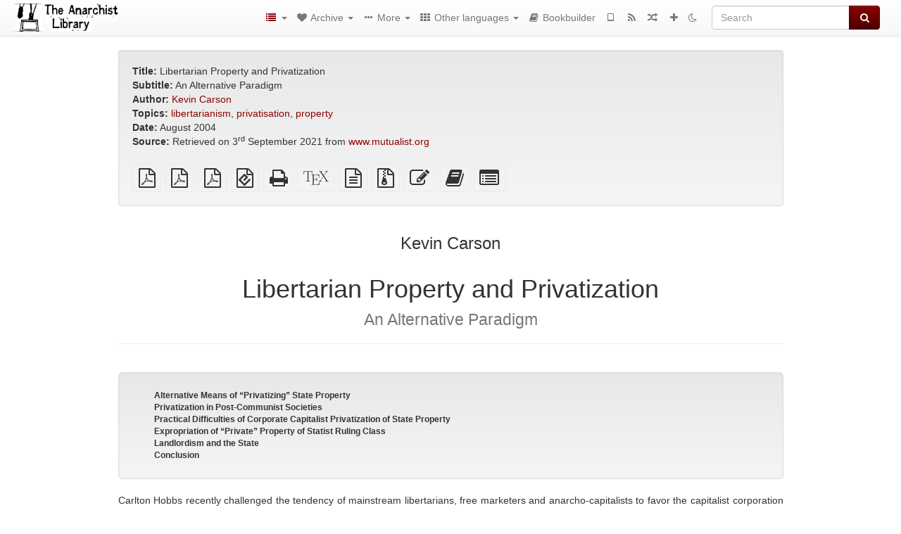

--- FILE ---
content_type: text/html; charset=utf-8
request_url: https://theanarchistlibrary.org/library/kevin-carson-libertarian-property-and-privatization
body_size: 21621
content:
<!DOCTYPE html>
<html lang="en">
  <head>
    <meta charset="utf-8" />
    <meta name="viewport" content="width=device-width, initial-scale=1" />
    <title>Libertarian Property and Privatization | The Anarchist Library</title>
    <meta name="generator" content="AMuseWiki - https://amusewiki.org" />
    <meta name="description" content="Kevin Carson Libertarian Property and Privatization An Alternative Paradigm August 2004" />
    <link rel="shortcut icon"
          href="https://theanarchistlibrary.org/sitefiles/en/favicon.ico" />
    
    <link rel="icon"             href="https://theanarchistlibrary.org/sitefiles/en/opengraph.png" type="image/png" />
    <link rel="apple-touch-icon" href="https://theanarchistlibrary.org/sitefiles/en/opengraph.png" type="image/png" />
    <link rel="search" href="https://theanarchistlibrary.org/opensearch.xml"
          type="application/opensearchdescription+xml"
          title="The Anarchist Library">
    <link rel="alternate" type="application/rss+xml"
          title="The Anarchist Library" href="https://theanarchistlibrary.org/feed" />
    <link rel="alternate" type="application/atom+xml;profile=opds-catalog;kind=navigation"
          href="https://theanarchistlibrary.org/opds" title="OPDS"/>
    

    

    
      <link rel="resourcemap" type="application/rdf+xml" href="https://theanarchistlibrary.org/library/kevin-carson-libertarian-property-and-privatization/ore.rdf"/>
    

    <!-- open graph stanza -->
    <meta property="og:title" content="Libertarian Property and Privatization" />
    <meta property="og:type" content="article" />
    <meta property="og:article:author" content="Kevin Carson" />
    <meta property="og:article:tag" content="libertarianism" />
    <meta property="og:article:tag" content="privatisation" />
    <meta property="og:article:tag" content="property" />
    <meta property="og:image" content="https://theanarchistlibrary.org/sitefiles/en/opengraph.png" />
    <meta property="og:image:width" content="300" />
    <meta property="og:image:height" content="238" />
    <meta property="og:url" content="https://theanarchistlibrary.org/library/kevin-carson-libertarian-property-and-privatization" />
    <meta property="og:site_name" content="The Anarchist Library" />
    <meta property="og:description" content="Kevin Carson Libertarian Property and Privatization An Alternative Paradigm August 2004" />
    <!-- end graph stanza -->

    <!-- HTML5 Shim and Respond.js IE8 support of HTML5 elements and media queries -->
    <!--[if lt IE 9]>
      <script src="https://oss.maxcdn.com/libs/html5shiv/3.7.0/html5shiv.js"></script>
      <script src="https://oss.maxcdn.com/libs/respond.js/1.4.2/respond.min.js"></script>
    <![endif]-->
    <script src="https://theanarchistlibrary.org/static/js/jquery-3.7.0.min.js">
    </script>
    <link rel="stylesheet"
          href="https://theanarchistlibrary.org/static/css/bootstrap.amusewiki.css?v=4" />

    <!-- Latest compiled and minified JavaScript -->
    <script src="https://theanarchistlibrary.org/static/js/bootstrap.min.js?v=5">
    </script>

    <link rel="stylesheet"
          href="https://theanarchistlibrary.org/static/css/fork-awesome.min.css?v=4" />

    <!-- jquery-ui for the highlight effect everywhere and autocompletion
         source in https://theanarchistlibrary.org/static/js/jquery-ui-1.13.2.custom/jquery-ui.js -->

    <script src="https://theanarchistlibrary.org/static/js/jquery-ui-1.13.2.custom/jquery-ui.min.js?v=2" >
    </script>

    

    
    <link rel="stylesheet" type="text/css"
          href="https://theanarchistlibrary.org/static/css/amuse.css?v=9" />

    

    
    <link rel="stylesheet" type="text/css"
          href="https://theanarchistlibrary.org/static/css/amusewiki.css?v=45" />
    <script src="https://theanarchistlibrary.org/static/js/amuse.js?v=6"></script>
    <script>
      function amw_confirm() { return confirm('Are you sure?') }
    </script>

    

    <script src="https://theanarchistlibrary.org/static/js/imagesloaded.pkgd.min.js?v=1"></script>
    <script src="https://theanarchistlibrary.org/static/js/amw-anchors.js?v=2"></script>
    <script type="application/ld+json">
{
   "@context" : "http://schema.org",
   "@type" : "WebSite",
   "potentialAction" : {
      "@type" : "SearchAction",
      "query-input" : "required name=search_term_string",
      "target" : "https://theanarchistlibrary.org/search?query={search_term_string}"
   },
   "url" : "https://theanarchistlibrary.org/"
}

    </script>
  </head>
  <body>
    <div id="amw-nav-bar-top" class="navbar navbar-default" role="navigation">
      <div class="container-fluid">
        <div class="navbar-header">
          <button type="button" class="navbar-toggle" data-toggle="collapse"
                  data-target=".navbar-collapse">
            <span class="sr-only">Toggle navigation</span>
            <span class="icon-bar"></span>
            <span class="icon-bar"></span>
            <span class="icon-bar"></span>
          </button>
          <span>          <a class="amw-navlogo" href="https://theanarchistlibrary.org/">
            <img src="https://theanarchistlibrary.org/sitefiles/en/navlogo.png"
                 title="The Anarchist Library"
                 class="amw-navlogo-img"
                 alt="The Anarchist Library" />
          </a>
                    </span>
        </div>
        <div class="navbar-collapse collapse">
          <form class="navbar-form navbar-right"
                method="get" role="search"
                id="formsearchbox" action="https://theanarchistlibrary.org/search">
            <div class="form-group">
              <div class="input-group">
		        <input type="text" class="form-control search-autocomplete"
                       aria-label="Search"
                       placeholder="Search"
                       name="query" value=""/>
                <div class="input-group-btn">
                  <button type="submit" class="btn btn-primary">
                    <span class="sr-only">Search</span>
                    <span class="fa fa-search fa-fw"></span>
                  </button>
                </div>
              </div>
            </div>
          </form>
          <ul id="amw-top-nav-right-menu" class="nav navbar-nav navbar-right">
            <li class="dropdown hidden-when-no-toc" style="display:none">
              <a class="amw-navlogo dropdown-toggle" href="#"
                 data-toggle="dropdown"
                 title="Table of Contents">
                <span class="fa fa-list text-primary fa-fw"></span>
                <span class=" visible-xs-inline">
                  Table of Contents
                </span>
                <b class="caret hidden-sm"></b>
              </a>
              <ul id="amw-top-nav-toc" class="dropdown-menu dropdown-menu-left">
              </ul>
            </li>
            <li class="dropdown">
              <a href="#" class="dropdown-toggle"
                 id="amw-top-nav-archive-menu"
                 title="texts by authors, title, topic..."
                 data-toggle="dropdown">
                <span class="fa fa-heart fa-fw"></span>
                <span class="hidden-sm" id="amw-catalog-label">
                  Archive
                </span>
                <b class="caret hidden-sm"></b>
              </a>
              <ul class="dropdown-menu dropdown-menu-left">
	            <li class="active" 
                      id="amw-nav-bar-titles">
                  <a href="https://theanarchistlibrary.org/listing"
		             title="texts sorted by title">
                    Titles
                  </a>
                </li>
                
                
                <li role="presentation" class="divider"></li>
                
                  <li
                                                     id="amw-nav-bar-authors">
                    <a href="https://theanarchistlibrary.org/category/author"
		               title="Authors">
                      Authors
                    </a>
                  </li>
                
                  <li
                                                     id="amw-nav-bar-topics">
                    <a href="https://theanarchistlibrary.org/category/topic"
		               title="Topics">
                      Topics
                    </a>
                  </li>
                
                
                <li role="presentation" class="divider"
                    id="amw-nav-bar-latest-separator"></li>
                <li
                   id="amw-nav-bar-latest">
                  <a href="https://theanarchistlibrary.org/latest"
		             title="Latest entries">
                    Latest entries
                  </a>
                </li>

                

                
                
                <li >
                  <a href="https://theanarchistlibrary.org/stats/popular">Popular Texts</a>
                </li>
                
                


                
                <li role="presentation" class="divider"></li>
                <li>
                  <a href="https://theanarchistlibrary.org/action/text/new">
                    Add a new text
                  </a>
                </li>
                
                
              </ul>
            </li>
            

            
            <li class="dropdown" id="amw-top-nav-specials">
              <a href="#" class="dropdown-toggle"
                 title="about, links..."
                 data-toggle="dropdown">
                <span class="fa fa-ellipsis-h fa-fw"></span>
                <span class="visible-lg-inline visible-xs-inline" id="awm-special-label">
                  More
                </span>
                <b class="caret hidden-sm"></b>
              </a>
              <ul class="dropdown-menu dropdown-menu-left">
                
                <li>
                  <a href="https://theanarchistlibrary.org/special/about">About the project</a>
                </li>
                
                <li>
                  <a href="https://theanarchistlibrary.org/special/webchat">Live Chat (IRC/Matrix)</a>
                </li>
                
                <li>
                  <a href="https://theanarchistlibrary.org/special/tor-onion-services">Tor Onion Services</a>
                </li>
                
                <li>
                  <a href="https://bookshelf.theanarchistlibrary.org/">Bookshelf (wiki)</a>
                </li>
                
                <li>
                  <a href="https://liberapay.com/anarchyplanet">Donate</a>
                </li>
                
                <li>
                  <a href="https://shh.anarchyplanet.org/">SHH! THIS IS A LIBRARY! (forums)</a>
                </li>
                
                <li>
                  <a href="https://bookshelf.theanarchistlibrary.org/library/librarian-picks">Librarian Picks</a>
                </li>
                
              </ul>
            </li>
            

            
            <li class="dropdown" id="amw-top-nav-projects">
              <a href="#" class="dropdown-toggle"
                 title="Other languages"
                 data-toggle="dropdown">
                <span class="fa fa-th fa-fw"></span>
                <span class="hidden-sm" id="amw-sitegroup-label">
                  Other languages
                </span>
                <b class="caret hidden-sm"></b>
              </a>
              <ul class="dropdown-menu dropdown-menu-left">
                
                <li >
                  <a href="https://anarhisticka-biblioteka.net">Anarhistička biblioteka</a>
                </li>
                
                <li >
                  <a href="https://da.theanarchistlibrary.org">Det Anarkistiske Bibliotek (Danish)</a>
                </li>
                
                <li >
                  <a href="http://anarchistischebibliothek.org">Anarchistische Bibliothek (German)</a>
                </li>
                
                <li >
                  <a href="http://sv.theanarchistlibrary.org">Det Anarkistiska Biblioteket (Swedish)</a>
                </li>
                
                <li >
                  <a href="https://fr.theanarchistlibrary.org">Bibliothèque Anarchiste (French)</a>
                </li>
                
                <li >
                  <a href="https://ru.theanarchistlibrary.org">Библиотека Анархизма (Russian)</a>
                </li>
                
                <li >
                  <a href="https://a-bieb.nl">De Anarchistische Bibliotheek (Dutch)</a>
                </li>
                
                <li >
                  <a href="https://www.anarhisticka-biblioteka.org">Анархистичка библиотека (Macedonian)</a>
                </li>
                
                <li >
                  <a href="https://bibliotecaanarchica.org">Biblioteca anarchica (Italian)</a>
                </li>
                
                <li >
                  <a href="https://gr.theanarchistlibrary.org">Η Αναρχική Βιβλιοθήκη (Greek)</a>
                </li>
                
                <li >
                  <a href="https://pl.anarchistlibraries.net">Anarcho-Biblioteka (Polish)</a>
                </li>
                
                <li >
                  <a href="https://fi.theanarchistlibrary.org">Anarkistinen kirjasto (Finnish)</a>
                </li>
                
                <li >
                  <a href="https://tr.anarchistlibraries.net">Anarşist Kütüphane (Turkish)</a>
                </li>
                
                <li >
                  <a href="https://es.theanarchistlibrary.org">Biblioteca anarquista (Spanish)</a>
                </li>
                
                <li >
                  <a href="https://sa.theanarchistlibrary.org">South Asian Anarchist Library</a>
                </li>
                
                <li >
                  <a href="https://ro.theanarchistlibrary.org">Biblioteca Anarhistă</a>
                </li>
                
                <li >
                  <a href="https://eo.theanarchistlibrary.org">Esperanto Anarchist Library</a>
                </li>
                
                <li >
                  <a href="https://hu.theanarchistlibrary.org">Anarchista könyvtár</a>
                </li>
                
                <li >
                  <a href="https://kr.theanarchistlibrary.org">아나키스트 도서관 (Korean)</a>
                </li>
                
                <li >
                  <a href="https://ja.theanarchistlibrary.org">無政府主義図書館 (Japanese)</a>
                </li>
                
                <li >
                  <a href="https://sea.theanarchistlibrary.org">Southeast Asian Anarchist Library</a>
                </li>
                
                <li >
                  <a href="https://anarchistickaknihovna.org">Anarchistická knihovna</a>
                </li>
                
                <li >
                  <a href="https://zh.anarchistlibraries.net/">中文无治主义图书馆 (Chinese)</a>
                </li>
                
                <li >
                  <a href="https://bibliotecaanarquista.org/">Biblioteca Anarquista (Portugese)</a>
                </li>
                
                <li >
                  <a href="https://sq.anarchistlibraries.net/">Biblioteka-Anarkiste (Albanian)</a>
                </li>
                
                <li >
                  <a href="https://liburutegi-anarkista.org">Liburutegi Anarkista (Basque)</a>
                </li>
                
                <li >
                  <a href="https://fa.anarchistlibraries.net">کتابخانه‌ی آنارشیستی (Farsi)</a>
                </li>
                
              </ul>
            </li>
            

            

            
            
            <li  id="amw-top-nav-bookbuilder">
              <a href="https://theanarchistlibrary.org/bookbuilder" title="Bookbuilder">
                
                <span class="fa fa-book  fa-fw"></span>
                <span class="visible-lg-inline visible-xs-inline">
                  Bookbuilder
                </span>
                
              </a>
            </li>
            <li id="amw-navbar-opds-link">
              <a href="https://theanarchistlibrary.org/help/opds" title="Mobile">
                <span class="fa fa-tablet fa-fw"></span>
                <span class="visible-xs-inline">
                  Mobile applications
                </span>
              </a>
            </li>
            <li id="amw-navbar-feed-link">
              <a href="https://theanarchistlibrary.org/feed" title="RSS feed">
                <span class="fa fa-rss fa-fw"></span>
                <span class="visible-xs-inline">
                  RSS feed
                </span>
              </a>
            </li>
            <li id="amw-navbar-opds-random">
              <a href="https://theanarchistlibrary.org/random" title="Random">
                <span class="fa fa-random fa-fw"></span>
                <span class="visible-xs-inline">
                  Random
                </span>
              </a>
            </li>
            
            <li id="amw-navbar-add-new-text-icon">
              <a href="https://theanarchistlibrary.org/action/text/new" title="Add a new text">
                <span class="fa fa-plus fa-fw"></span>
                <span class="visible-xs-inline">
                  Add a new text
                </span>
              </a>
            </li>
            
            
              <li id="amw-navbar-theme-switcher">
                <a rel="nofollow" href="?__switch_theme=1" title="Switch theme">
                  
                    <span class="fa fa-moon-o"></span>
                  
                </a>
              </li>
            
          </ul>
        </div><!--/.nav-collapse -->
      </div>
    </div>
    <div id="wrap">
      <div id="main"
           role="main"
           class="container clear-top">
      
      


      <div class="row">
        <div id="amw-main-layout-column"
             class="col-sm-12">

          <div id="js-site-settings" style="display:none"
               data-use-named-toc=""></div>



        <div id="widepage-container">
          <div id="widepage">
            
<div class="modal fade" id="myModal" tabindex="-1" role="dialog" aria-labelledby="myModalLabel" aria-hidden="true">
  <div class="modal-dialog">
    <div class="modal-content">
      <div class="modal-header">
        <button type="button" class="close" data-dismiss="modal" aria-hidden="true">Close</button>
        <h4 class="modal-title" id="myModalLabel">
          Table of Contents
        </h4>
      </div>
      <div class="modal-body" id="pop-up-toc"></div>
      <div class="modal-footer center">
        <button type="button" class="btn btn-default center" data-dismiss="modal">
          Close
        </button>
      </div>
    </div>
  </div>
</div>






<div class="row">
  <div class="col-sm-10 col-sm-push-1">


<div lang="en"
     id="page" data-text-json-header-api="https://theanarchistlibrary.org/library/kevin-carson-libertarian-property-and-privatization/json">
  
  
  <div id="preamble-container" class="well">
    <div id="preamble">
    
    <div id="texttitle">
      <span id="texttitle-label">
        <strong>Title:</strong>
      </span>
      Libertarian Property and Privatization
    </div>
    
    <div id="textsubtitle">
      <span id="textsubtitle-label">
        <strong>Subtitle:</strong>
      </span>
      An Alternative Paradigm
    </div>
    

          <div id="authors">
      <span id="authors-label">
        <strong>Author:</strong>
      </span>
      
                <a href="https://theanarchistlibrary.org/category/author/kevin-carson" class="text-authors-item">Kevin Carson</a>
        
      
      </div>
          <div id="topics">
      <span id="topics-label">
        <strong>Topics:</strong>
      </span>
      
                <a href="https://theanarchistlibrary.org/category/topic/libertarianism" class="text-topics-item">libertarianism</a>,
                <a href="https://theanarchistlibrary.org/category/topic/privatisation" class="text-topics-item">privatisation</a>,
                <a href="https://theanarchistlibrary.org/category/topic/property" class="text-topics-item">property</a>
        
      
      </div>
    

    


    
    <div id="textdate">
      <span id="textdate-label">
        <strong>Date:</strong>
      </span>
      August 2004
    </div>
    

    
    
    
    

    
    <div id="preamblesrc">
      <span id="preamblesrc-label">
        <strong>Source:</strong>
      </span>
      Retrieved on 3<sup>rd</sup> September 2021 from <a class="text-amuse-link" href="http://www.mutualist.org/id45.html">www.mutualist.org</a>
    </div>
    

    

    
      
      
    
      
      
    
      
      
    
      
      
    
      
      
    
      
      
    

    
    

    
        
      
        
      
        
      
        
      
    

    
    
  </div>

  <!-- end of the preamble -->
  
  <div id="downloadformats">
    <div id="downloadformats-title">
      <!-- <strong>Downloads</strong> -->
    </div>
    <div id="downloadformats-list">
      
      
      
      <span  id="pdfgeneric" >
        <span id="download-format-pdf">
          <a href="https://theanarchistlibrary.org/library/kevin-carson-libertarian-property-and-privatization.pdf" class="amw-register-stat"
             rel="nofollow"
             data-amw-register-stat-type="pdf">
            <span class="fa fa-file-pdf-o fa-2x fa-border"
                  aria-hidden="true"
                  title="plain PDF"
                  ></span><span class="sr-only"> plain PDF</span></a>
        </span>
      </span>
      
      
      
      <span  id="pdfa4imp" >
        <span id="download-format-a4.pdf">
          <a href="https://theanarchistlibrary.org/library/kevin-carson-libertarian-property-and-privatization.a4.pdf" class="amw-register-stat"
             rel="nofollow"
             data-amw-register-stat-type="a4.pdf">
            <span class="fa fa-file-pdf-o fa-2x fa-border"
                  aria-hidden="true"
                  title="A4 imposed PDF"
                  ></span><span class="sr-only"> A4 imposed PDF</span></a>
        </span>
      </span>
      
      
      
      <span  id="letterimp" >
        <span id="download-format-lt.pdf">
          <a href="https://theanarchistlibrary.org/library/kevin-carson-libertarian-property-and-privatization.lt.pdf" class="amw-register-stat"
             rel="nofollow"
             data-amw-register-stat-type="lt.pdf">
            <span class="fa fa-file-pdf-o fa-2x fa-border"
                  aria-hidden="true"
                  title="Letter imposed PDF"
                  ></span><span class="sr-only"> Letter imposed PDF</span></a>
        </span>
      </span>
      
      
      
      <span  id="downloadepub" >
        <span id="download-format-epub">
          <a href="https://theanarchistlibrary.org/library/kevin-carson-libertarian-property-and-privatization.epub" class="amw-register-stat"
             rel="nofollow"
             data-amw-register-stat-type="epub">
            <span class="fa fa-file-epub fa-2x fa-border"
                  aria-hidden="true"
                  title="EPUB (for mobile devices)"
                  ></span><span class="sr-only"> EPUB (for mobile devices)</span></a>
        </span>
      </span>
      
      
      
      <span  id="downloadhtml" >
        <span id="download-format-html">
          <a href="https://theanarchistlibrary.org/library/kevin-carson-libertarian-property-and-privatization.html" class="amw-register-stat"
             rel="nofollow"
             data-amw-register-stat-type="html">
            <span class="fa fa-print fa-2x fa-border"
                  aria-hidden="true"
                  title="Standalone HTML (printer-friendly)"
                  ></span><span class="sr-only"> Standalone HTML (printer-friendly)</span></a>
        </span>
      </span>
      
      
      
      <span  id="downloadtex" >
        <span id="download-format-tex">
          <a href="https://theanarchistlibrary.org/library/kevin-carson-libertarian-property-and-privatization.tex" class="amw-register-stat"
             rel="nofollow"
             data-amw-register-stat-type="tex">
            <span class="fa fa-tex fa-2x fa-border"
                  aria-hidden="true"
                  title="XeLaTeX source"
                  ></span><span class="sr-only"> XeLaTeX source</span></a>
        </span>
      </span>
      
      
      
      <span  id="downloadsrc" >
        <span id="download-format-muse">
          <a href="https://theanarchistlibrary.org/library/kevin-carson-libertarian-property-and-privatization.muse" class="amw-register-stat"
             rel="nofollow"
             data-amw-register-stat-type="muse">
            <span class="fa fa-file-text-o fa-2x fa-border"
                  aria-hidden="true"
                  title="plain text source"
                  ></span><span class="sr-only"> plain text source</span></a>
        </span>
      </span>
      
      
      
      <span  id="downloadzip" >
        <span id="download-format-zip">
          <a href="https://theanarchistlibrary.org/library/kevin-carson-libertarian-property-and-privatization.zip" class="amw-register-stat"
             rel="nofollow"
             data-amw-register-stat-type="zip">
            <span class="fa fa-file-archive-o fa-2x fa-border"
                  aria-hidden="true"
                  title="Source files with attachments"
                  ></span><span class="sr-only"> Source files with attachments</span></a>
        </span>
      </span>
      
      
      
      
        
      
      
      <span id="text-edit-button">
        <a href="https://theanarchistlibrary.org/library/kevin-carson-libertarian-property-and-privatization/edit">
          <span class="fa fa-edit fa-2x fa-border"
                aria-hidden="true"
                title="Edit this text"
                ></span><span class="sr-only" >Edit this text</span></a>
      </span>
          
      
      
      
      <span id="book-builder-add-text">
        <a href="https://theanarchistlibrary.org/bookbuilder/add/kevin-carson-libertarian-property-and-privatization"
           id="add-to-bookbuilder"
           rel="nofollow"
           class="amw-register-stat"
           data-amw-register-stat-type="bookbuilder">
          <span class="fa fa-book fa-2x fa-border"
                aria-hidden="true"
                title="Add this text to the bookbuilder"
                ></span><span class="sr-only" >Add this text to the bookbuilder</span></a>
      </span>
      <span id="book-builder-add-text-partial">
        <a href="https://theanarchistlibrary.org/library/kevin-carson-libertarian-property-and-privatization/bbselect?selected=pre-post"
           class="amw-register-stat"
           id="add-to-bookbuilder-partial"
           rel="nofollow"
           data-amw-register-stat-type="bookbuilder">
          <span class="fa fa-list-alt fa-2x fa-border"
                aria-hidden="true"
                title="Select individual parts for the bookbuilder"
                ></span><span class="sr-only" >Select individual parts for the bookbuilder</span></a>
      </span>
      
      
          </div>
  </div>
  

  <script>
   if (!$('#downloadformats-list').children().length) {
       $('#preamble').css('padding-bottom', '0px');
   }
  </script>
  

  </div>
  
  
  <div class="center">
    <div id="amw-title-page-header" class="page-header">
      
      <h3 id="text-author">Kevin Carson</h3>
      
      <h1 id="text-title">Libertarian Property and Privatization
        
        <br>
        <small id="text-subtitle">An Alternative Paradigm</small>
        
      </h1>
    </div>
  </div>
  
  <div id="htmltextbody">
    
    
    <div id="amw-blog-container-prepended"></div>
    
<div class="table-of-contents" dir="ltr">
<p class="tableofcontentline toclevel3"><span class="tocprefix">&#160;&#160;&#160;&#160;&#160;&#160;</span><a href="#toc1"><strong>Alternative Means of “Privatizing” State Property</strong></a></p>
<p class="tableofcontentline toclevel3"><span class="tocprefix">&#160;&#160;&#160;&#160;&#160;&#160;</span><a href="#toc2"><strong>Privatization in Post-Communist Societies</strong></a></p>
<p class="tableofcontentline toclevel3"><span class="tocprefix">&#160;&#160;&#160;&#160;&#160;&#160;</span><a href="#toc3"><strong>Practical Difficulties of Corporate Capitalist Privatization of State Property</strong></a></p>
<p class="tableofcontentline toclevel3"><span class="tocprefix">&#160;&#160;&#160;&#160;&#160;&#160;</span><a href="#toc4"><strong>Expropriation of “Private” Property of Statist Ruling Class</strong></a></p>
<p class="tableofcontentline toclevel3"><span class="tocprefix">&#160;&#160;&#160;&#160;&#160;&#160;</span><a href="#toc5"><strong>Landlordism and the State</strong></a></p>
<p class="tableofcontentline toclevel3"><span class="tocprefix">&#160;&#160;&#160;&#160;&#160;&#160;</span><a href="#toc6"><strong>Conclusion</strong></a></p>

</div>

<div id="thework" dir="ltr">

<p>
Carlton Hobbs recently challenged the tendency of mainstream libertarians, free marketers and anarcho-capitalists to favor the capitalist corporation as the primary model of ownership and economic activity, and to assume that any future free market society will be organized on the pattern of corporate capitalism. As one alternative to such forms of organization, Hobbs proposed “<em>stateless common property</em>,” with usufructory right possessed by the inhabitants of a given area, coming about “<em>without any prior formal agreements incorporating a potentially imprecise owning group</em>.” He gave, as historical examples of such kinds of ownership, public rights of way, or villagers’ rights of commons in a field, well or wood. <a href="#fn1" class="footnote" id="fn_back1">[1]</a> The questions he raised are applicable on a much broader scale.
</p>

<p>
Libertarians and anarcho-capitalists, in calling for the abolition of state property and services, typically call for a process of “privatization” that relies heavily on the corporate capitalist model of ownership. The property of the State should be auctioned off and its services performed by, say, GiantGlobalCorp LLC. And the picture of the future market economy, so far as business enterprise is concerned, is simply the present corporate economy minus the regulatory and welfare state--an idealized version of Nineteenth Century “robber baron capitalism.” The former tendency ignores other alternatives, equally valid from a free market anarchist perspective, such as placing government services like schools and police under the cooperative control of their former clientele at the town or neighborhood level. And the latter tendency ignores the issue of state capitalism, of the extent to which the giant corporations that have received the lion’s share of their profits from the State can be regarded either as legitimate private property or the result of theft.
</p>

<p>
In challenging this aesthetic affinity for the corporation as the dominant form of economic organization, Karl Hess denounced those who simply identified libertarianism “with those who want to create a society in which super capitalists are free to amass vast holdings...” Writing in The Libertarian Forum in 1969, Hess argued instead that
</p>

<blockquote>

<p>
<em>Libertarianism is a people’s movement and a liberation movement. It seeks the sort of open, non-coercive society in which the people, the living, free, distinct people, may voluntarily associate, dis-associate, and, as they see fit, participate in the decisions affecting their lives. This means a truly free market in everything from ideas to idiosyncracies. It means people free collectively to organize the resources of their immediate community or individualistically to organize them; it means the freedom to have a community-based and supported judiciary where wanted, none where not, or private arbitration services where that is seen as most desirable. The same with police. The same with schools, hospitals, factories, farms, laboratories, parks, and pensions. Liberty means the right to shape your own institutions. It opposes the right of those institutions to shape you simply because of accreted power or gerontological status.</em> <a href="#fn2" class="footnote" id="fn_back2">[2]</a>
</p>

</blockquote>

<p>
Hess decried the cultural tendency of too many libertarians to defend existing rights of private property, regardless of how it was acquired, and to assume that those presently on top in the state capitalist economy were simply collecting the rewards of “past virtue.”
</p>

<p>
Because so many of its [the libertarian movement’s] people... have come from the right there remains about it at least an aura or, perhaps, miasma of defensiveness, as though its interests really center in, for instance, defending private property. The truth, of course, is that libertarianism wants to advance principles of property but that it in no way wishes to defend, willy nilly, all property which now is called private.
</p>

<p>
Much of that property is stolen. Much is of dubious title. All of it is deeply intertwined with an immoral, coercive state system which has condoned, built on, and profited from slavery; has expanded through and exploited a brutal and aggressive imperial and colonial foreign policy, and continues to hold the people in a roughly serf-master relationship to political-economic power concentrations.
</p>

<p>
Given this situation, Hess called for creative libertarian analysis, confronting issues of “the revolutionary treatment of stolen “private” and “public” property in libertarian, radical, and revolutionary terms” (including, for example): “<em>Land ownership and/or usage in a situation of declining state power”; “Worker, share-owner, community roles or rights in productive facilities.... What, for example, should happen to General Motors in a liberated society?</em>”; and the injustice of freeing slaves and serf without addressing their property rights in the land of their former owners (i.e. “forty acres and a mule”).
</p>

<p>
In the spirit of Hess’s comments, I will examine alternative libertarian models for “privatizing” government property and services, and attempt to apply the same principles by analogy to the issue of how to deal with current “private” beneficiaries of state capitalism in a future free market society. In so doing, I should first make clear that I am not an anarcho-capitalist, as are most of the regular visitors to ASC, but an individualist anarchist influenced mainly by Tucker.
</p>
<h4 id="toc1"><strong>Alternative Means of “Privatizing” State Property</strong></h4>


<p>
The anarchist caucus of the Young Americans for Freedom, in their 1969 manifesto The “Tranquil” Statement (its authors included Karl Hess), expressed sympathy with radical students who had occupied their college campuses. In response to right-wing denunciations of such crimes against “private property,” the Statement remarked that
</p>

<blockquote>

<p>
<em>the issue of private property does not belong in a discussion of American universities. Even those universities that pass as private institutions are, in fact, either heavily subsidized by federal grants, or, as in many cases, supported by federal research funds. Columbia University is an excellent example. Nearly two thirds of Columbia’s income comes from governmental rather than private sources. How, then, can anyone reasonably or morally consider Columbia University to be private [?].... And in so far as it is public (government owned) property (that is, stolen property), the radical libertarian is justifiedin seizing that property and returning it to private or communal control. This, of course, applies to every institution of learning that is either subsidized by the government or in any way aiding the government in its usurpation of man’s basic rights.</em> <a href="#fn3" class="footnote" id="fn_back3">[3]</a>
</p>

</blockquote>

<p>
Private corporations “in any way” receiving government subsidies, of course, might be excused for seeing ominous potential in this principle.
</p>

<p>
Murray Rothbard, taking the same position in an editorial in The Libertarian, ridiculed the “grotesque” Randian argument that Columbia was “private property,” and that the students therefore were in violation of these “sacred rights”:
</p>

<blockquote>

<p>
<em>Apart from the various specific tie-ins with the State which the Columbia rebels were pinpointing..., nearly two-thirds of Columbia’s income comes from governmental rather than private sources. How in the world can we continue to call it a private institution?...</em>
</p>

</blockquote>

<p>
To defend the “private-property” rights of “frankly state-owned” universities was, self evidently, absurd. In such cases,
</p>

<blockquote>

<p>
<em>government property is always and everywhere fair game for the libertarian; for the libertarian must rejoice every time any piece of governmental, and therefore stolen, property is returned by any means necessary to the private sector.... Therefore, the libertarian must cheer any attempt to return stolen, governmental property to the private sector: whether it be in the cry, “The streets belong to the people”, or “the parks belong to the people”, or the schools belong to those who use them, i.e. the students and faculty. The libertarian believes that things not properly owned revert to the first person who uses and possesses them, e.g. the homesteader who first clears and uses virgin land; similarly, the libertarian must support any attempt by campus “homesteaders” the students and faculty, to seize power in the universities from the governmental or quasi-governmental bureaucracy.</em> <a href="#fn4" class="footnote" id="fn_back4">[4]</a>
</p>

</blockquote>

<p>
Rothbard argued that “the most practical method de-statizing is simply to grant the moral right of ownership on the person or group who seizes the property from the State.” This would entail, in most cases, treating the State’s property as vacant or unowned, and recognizing the homestead rights of those actually using it. In the case of “public” universities,
</p>

<blockquote>

<p>
<em>the proper owners of this university are the “homesteaders”, those who have already been using and therefore “mixing their labor” with the facilities.... This means student and/or faculty ownership of the universities.</em> <a href="#fn5" class="footnote" id="fn_back5">[5]</a>
</p>

<p>
<em>This principle of homesteading State property by workers or clients is amenable to wide application. Larry Gambone has proposed “mutualizing” public services as an alternative to corporate privatization. This means decentralizing control of, say, schools, police, hospitals, etc., to the smallest feasible local unit (the neighborhood or community) and then placing them under the democratic control of their clientele. For example, the people of a town might abolish the city-wide school board, and place each school under a board of selectmen responsible to the pupils’ parents. Ultimately, compulsory taxation would be ended and the schools run on user fees. In practical terms, mutualizing is more or less equivalent to reorganizing all the State’s activities as consumer cooperatives.</em> <a href="#fn6" class="footnote" id="fn_back6">[6]</a>
</p>

</blockquote>
<h4 id="toc2"><strong>Privatization in Post-Communist Societies</strong></h4>


<p>
Murray Rothbard and Hans Herman Hoppe have attempted to apply the same homestead principle to state property in post-communist societies.
</p>

<p>
Although Rothbard’s assessment of the libertarian potential of Yugoslavia’s combination of worker self-management and market socialism was over-optimistic and naive, his statement of principle for post-Communist societies was quite sound: “<em>land to the peasants and the factories to the workers, thereby getting the property out of the hands of the State and into private, homesteading hands</em>.” <a href="#fn7" class="footnote" id="fn_back7">[7]</a>
</p>

<p>
The fall of the Soviet empire and its satrapies in 1989–91 transformed this from a theoretical to a very practical issue. The course generally followed in the ensuing period involved issuing equal, marketable shares in State enterprises to all citizens, and then allowing subsequent ownership to develop through the buying and selling of such shares. Rothbard proposed, instead, a “syndicalist” solution:
</p>

<blockquote>

<p>
<em>It would be far better to enshrine the venerable homesteading principle at the base of the new desocialized property system. Or, to revive the old Marxist slogan: “all land to the peasants, all factories to the workers!” This would establish the basic Lockean principle that ownership of owned property is to be acquired by “mixing one’s labor with the soil” or with other unowned resources. Desocialization is a process of depriving the government of its existing “ownership” or control, and devolving it upon private individuals. In a sense, abolishing government ownership of assets puts them immediately and implicitly into an unowned status, out of which previous homesteading can quickly convert them into private ownership</em>. [8]
</p>

</blockquote>

<p>
Hoppe made a similar proposal specifically regarding East Germany, albeit more hesitantly and with more qualifications. <a href="#fn9" class="footnote" id="fn_back9">[9]</a>
</p>

<p>
Of course, the term “syndicalist” was used mainly for color, since Rothbard and Hoppe were both adamant that such “syndicalist” property be devolved to individual workers and peasants as marketable shares, and not to the members of production units collectively. The ideal, as Hoppe expressed it, would be for share-ownership and labor to become separated as quickly as possible. But there is no reason in principle, as Carlton Hobbs showed in regard to the commons, that such production units should not remain the joint and indivisible property of their labor force, with a usufructory right in the wages and pensions derived from it. Such a system would by no means necessarily prevent a market in factors of production. Workers’ collectives would buy new capital equipment on the market; but their property claims to any industrial production unit would be collective so long as the enterprise maintained organizational and spatial continuity.
</p>

<p>
Although Rothbard made no such qualification in his 1969 statement (written, after all, at the height of his attempt at a coalition with the New Left), he and Hoppe agreed two decades later that an attempt should be made to restore state property to its original legitimate owner before confiscation, if records of ownership still existed. Hoppe attached similar caveats to “syndicalist” privatization of post-communist state industry in <em>Democracy: The God that Failed</em>. <a href="#fn10" class="footnote" id="fn_back10">[10]</a> Rothbard and Hoppe agreed that such restoration would be easier in the case of land, and would be easier in the case of Eastern Europe (where the expropriation had taken place only forty years earlier) than in the Soviet Union. Rothbard stressed, however, that such a restoration would be virtually impossible in the case of manufacturing and capital goods, since most of the industrial economy had been developed under state ownership. So industry was best placed under the control of workers.
</p>
<h4 id="toc3"><strong>Practical Difficulties of Corporate Capitalist Privatization of State Property</strong></h4>


<p>
Privatization of state property, as it is actually carried out is just another form of state capitalist subsidy. In the first state, transnational capital promotes infrastructure projects in Third World countries that are essential to returns on Western capital in those countries, as a way of subsidizing foreign investment there at the expense of native taxpayers. Next, the resulting debt load is used to discipline the country’s government into carrying out policies favorable to Western capital. And finally, under the “structural adjustment” regime imposed by the IMF and World Bank, the country is forced to sell assets (previously paid for in the sweat of the native producing classes) to Western capital at pennies on the dollar. Sean Corrigan ably described the phenomenon in an article for LewRockwell.com:
</p>

<blockquote>

<p>
<em>Does he not know that the whole IMF-US Treasury carpet-bagging strategy of full-spectrum dominance is based on promoting unproductive government-led indebtedness abroad, at increasingly usurious rates of interest, and then — either before or, more often these days, after, the point of default — bailing out the Western banks who have been the agents provocateurs of this financial Operation Overlord, with newly-minted dollars, to the detriment of the citizenry at home?</em>
</p>

<p>
<em>Is he not aware that, subsequent to the collapse, these latter-day Reconstructionists must be allowed to swoop and to buy controlling ownership stakes in resources and productive capital made ludicrously cheap by devaluation, or outright monetary collapse?</em>
</p>

<p>
<em>Does he not understand that he must simultaneously coerce the target nation into sweating its people to churn out export goods in order to service the newly refinanced debt, in addition to piling up excess dollar reserves as a supposed bulwark against future speculative attacks (usually financed by the same Western banks lending to their Special Forces colleagues at the macro hedge funds) — thus ensuring the reverse mercantilism of Rubinomics is maintained?</em> <a href="#fn11" class="footnote" id="fn_back11">[11]</a>
</p>

</blockquote>

<p>
Privatization also commonly involves a phenomenon known as “tunnelling,” in which politically connected elites have an advantage in acquiring rights to the former state property. For example, besides Western capital, the other group that had funds available for buying up former Soviet enterprises was the Party nomenklatura, which had accumulated ill gotten gains from decades of graft and corruption. (Sort of like the good ol’ boy sheriff who uses labor from the county work farm to staff his plantation, but on a much larger scale.)
</p>
<h4 id="toc4"><strong>Expropriation of “Private” Property of Statist Ruling Class</strong></h4>


<p>
But the line of argument so far applies not only to property currently under formal state ownership, but to nominally “private” property acquired through statist means, or to enterprises built with profits derived predominantly through state intervention. In the comments above by Rothbard and Hess on occupations by student demonstrators, the property claims of ostensibly “private” universities funded mainly by the state were treated as deserving of contempt. They were as liable as outright state property to being treated as “unowned” and opened to “homesteading” by the occupiers, the students and/or faculty.
</p>

<p>
Rothbard applied the same principle to private corporations that derived most of their revenues from the State. Nominally private universities like Columbia that got most of their funds from the taxpayer, private “<em>only... in the most ironic sense</em>,” were as deserving of confiscation and homesteading as those owned by the State.
</p>

<p>
But if Columbia University, what of General Dynamics? What of the myriad of corporations which are integral parts of the military-industrial complex, which not only get over half or sometimes virtually all their revenue from the government but also participate in mass murder? What are their credentials to private property? Surely less than zero. As eager lobbyists for these contracts and subsidies, as co-founders of the garrison state, they deserve confiscation and reversion of their property to the genuine private sector as rapidly as possible. <a href="#fn12" class="footnote" id="fn_back12">[12]</a>
</p>

<p>
To treat gross revenue as the main criterion, as Rothbard did, is probably too simple. The percentage of a firm’s profit margin that has come from the state in past years is a more relevant standard, since the present size and equity of a corporation is a result of its past accumulation. In the case of the United States, the highway-automobile complex and the civil aviation system were vitual creations of the State. Large civilian jet airliners were possible only because of federal spending on heavy bombers. C. Wright Mills pointed out in <em>The Power Elite</em> that the value of plant and equipment expanded by roughly two-thirds during WWII, mostly at taxpayer expense. The electronics industry was built largely from Pentagon R&amp;D money through the 1960s; and had not the first supercomputers been bought by the U.S. government, it is unlikely that the industry would have been able to reach the takeoff point for reducing costs to make mainframe computers economical for the private sector. And don’t forget the role of the Pentagon in creating the infrastructure of the worldwide web....
</p>

<p>
But what of non-monetary benefits from the state, like the ability to charge monopoly prices thanks to State-enforced patents? Much of the cartelization of industry in the late nineteenth and early twentieth century was achieved by exchange of patent rights (e.g. between GE and Westinghouse). The U.S. chemical industry achieved world prominence only after the U.S. government seized German patents during WWI and gave them away to the leading chemical firms. And what of the total effects on the rate of accumulation owing to the State’s intervention in the labor market? (This latter would include restrictions on the right to organize like the Railroad Labor Relations Act or Taft-Hartley; restrictions on free banking that keep interest rates artificially high, limit working class access to credit, and maintain debt as an instrument of discipline.) And then there’s the collective benefit of primitive accumulation in the early modern period (by which peasants were robbed of their traditional property rights in the land and turned into tenants at will by the state), the role of mercantilist force in creating the “world market,” the near-totalitarian controls on the population during the British Industrial Revolution, the massive subsidies to internal improvements, etc.
</p>

<p>
Taking these things together, it requires no stretch of the imagination to treat virtually the entire large manufacturing sector as a creation of the corporate state.
</p>
<h4 id="toc5"><strong>Landlordism and the State</strong></h4>


<p>
Jerome Tucille once contrasted legitimate libertarian principles of land ownership with “anarcho-land grabbism”:
</p>

<blockquote>

<p>
<em>Free market anarchists base their theories of private property rights on the homestead principle: a person has the right to a private piece of real estate provided he mixes his labor with it and alters it in some way. Anarcho-land grabbers recognize no such restrictions. Simply climb to the highest mountain peak and claim all you can see. It then becomes morally and sacredly your own and no one else can so much as step on it.</em> <a href="#fn13" class="footnote" id="fn_back13">[13]</a>
</p>

</blockquote>

<p>
Of course, this Lockean labor standard of appropriation raises all kinds of complicating issues. Just how much “labor” is necessary to appropriate a given piece of land? Does it require direct occupancy and cultivation, or is simply circumscribing it (on foot? in an SUV?) and marking it off sufficient admixture of labor? If the latter, is there a time limit? Where do we stop short of recognizing the right of a pope to draw a line across the map of South America and apportion it between Spain and Portugal? On the other hand, if some tangible act of working or altering the land is required, it would seem that the amount of land an individual could appropriate would bear some definite relation to the amount he could personally cultivate. In this latter case we are approaching something like the mutualist “occupancy and use” standard for appropriation, which is merely an alternative, non-Lockean system of private property rules (and one to which this author holds).
</p>

<p>
Tibor Machan inadvertently pointed to the close parallel between the State’s robbery by taxation, and the robbery involved in much of what is called “rent”:
</p>

<blockquote>

<p>
<em>In those days the upper classes, from the king to all his cronies, routinely engaged in extortion. They disguised this, however, with the phony claim that everything belongs to the king and his cronies. Yes, monarchs and those who rationalized monarchy spun this fantasy and managed to sell it to the people that they where the rightful owners “of the realm,” that they had a “divine right” to rule us. This way when the bulk of the country went to work on the farm or wherever, they had to pay “rent” to the monarch and his cronies.</em>
</p>

<p>
<em>Of course, if I live in your apartment, I pay you rent. It is your apartment, after all, so you have it coming to you. But what if you got your apartment by conquest, by robbing a bunch of people of what belongs to them? That is mostly how the monarchs got to rule the realm, by conquest. By all rights it is the folks who were working in the realm — on the land and elsewhere — who actually owned that realm, the monarchs being the phony, pretend owners, nothing better. But since they managed to bamboozle a great many powerless folks into believing that they did own the realm, the “rent” had to be paid.</em> <a href="#fn14" class="footnote" id="fn_back14">[14]</a>
</p>

</blockquote>

<p>
Although there are significant and fundamental differences between mutualist and Lockean (and Geoist, for that matter) theories of land ownership, the issue is beyond our scope here. What is really important to note is the extent of agreement between these rival theories as to the illegitimacy of much of present nominally “private” landlord property. The vast tracts of land claimed by present-day land barons are illegitimate by any plausible libertarian standard, including the Lockean rule of appropriation. In early modern Europe, the landlord class acted through the State to turn its “ownership” in mere feudal legal theory into a modern right of absolute ownership, and in the process robbed the peasants who had occupied and tilled the land from time out of mind of their very real traditional rights in the land. This process was followed by rack-rents or by mass eviction and enclosure. In the New World, the state acted to preempt access to empty or nearly empty land, by claiming it for the “public” domain. This was followed by restrictions on access by individual homesteaders, coupled with massive land grants to land speculators, railroads, mining and logging companies, and other favored classes. The result was to limit the average producer’s independent access to the land as a means of livelihood, to thereby restrict his range of independent alternatives in seeking a livelihood, and thus force him to sell his labor in a buyer’s market.
</p>

<p>
In virtually every society in the world where a few giant landlords coexist with a peasantry that pay rent on the land they work, the situation has its roots in some act of past robbery by the State. The phenomenon goes all the way back to the Roman Republic, as recounted by both Livy and Henry George, in which the patricians used their access to the State to appropriate the common lands and reduce the plebians to tenancy and debt slavery. As Albert Nock wrote, “<em>economic exploitation is impracticable until expropriation from the land has taken place</em>.” <a href="#fn15" class="footnote" id="fn_back15">[15]</a>
</p>
<h4 id="toc6"><strong>Conclusion</strong></h4>


<p>
There is no need for the libertarian right to be so closely wedded to the corporation as an ideal organizational form. A corporate economy on anything like the current pattern does not by any means logically follow from the principles of non-coercion and free market exchange. A free market society that makes room for the vision of, say, Colin Ward and Ivan Illich, instead of just Uncle Milty and John Galt, would be a lot more humanly tolerable.
</p>

<p>
Among non-libertarians, libertarianism is often perceived as just a form of Republicanism that’s soft on drug laws. In many cases, this is unjust. The libertarian movement includes a very large petty bourgeois, populist strand that goes back to Warren and Tucker and the other individualists, and has been passed down through the hands of Nock and Mencken. And most Rothbardians adhere to principles that would mean the destruction of most big business as it exists today.
</p>

<p>
But in too many cases, the perception is unfortunately quite just. A large segment of the libertarian movement is a glorified apology for those currently on top: for big business against small business, consumers and labor; corporate agribusiness against organic farmers; for oil, timber and mining companies who want access to government land with politically determined leases; and for the settlers in Third World pariah states or former pariah states like Israel and Zimbabwe at the expense of the native dispossessed. Or in the words of Cool Hand Luke, “Yeah, them pore ole bosses need all the help they can get.”
</p>

<p>
If libertarianism continues to be perceived in this way, as an elaborate justification of sympathy for the haves against the have-nots, we don’t stand a snowball’s chance in hell of ever achieving victory. But if we act on the principles of non-aggression and non-coercion, even when those principles are harmful to big business, we will have the basis for a genuinely libertarian coalition of left and right that can storm the citadel of the State. I hope I have provided some concrete examples of how these principles can be applied in response to current issues.
</p>

<p class="fnline"><a class="footnotebody" href="#fn_back1" id="fn1">[1]</a> “Common Property in Free Market Anarchism: A Missing Link” <a class="text-amuse-link" href="http://www.anti-state.com/article.php?article_id=362">www.anti-state.com</a>&gt;)
</p>

<p class="fnline"><a class="footnotebody" href="#fn_back2" id="fn2">[2]</a> “Letter From Washington: Where Are The Specifics?” The Libertarian Forum June 15, 1969 p. 2
</p>

<p class="fnline"><a class="footnotebody" href="#fn_back3" id="fn3">[3]</a> In Henry J. Silverman, ed., American Radical Thought: The Libertarian Tradition (Lexington, Mass.: D.C. Heath and Co., 1970), p. 268.
</p>

<p class="fnline"><a class="footnotebody" href="#fn_back4" id="fn4">[4]</a> “The Student Revolution,” The Libertarian (soon renamed The Libertarian Forum) May 1, 1969, p. 2.
</p>

<p class="fnline"><a class="footnotebody" href="#fn_back5" id="fn5">[5]</a> “Confiscation and the Homestead Principle,” The Libertarian Forum June 15, 1969 p. 3
</p>

<p class="fnline"><a class="footnotebody" href="#fn_back6" id="fn6">[6]</a> <a class="text-amuse-link" href="http://www.geocities.com/vcmtalk/mutualize">www.geocities.com</a>&gt;
</p>

<p class="fnline"><a class="footnotebody" href="#fn_back7" id="fn7">[7]</a> “Confiscation” p. 3 8. “How and How Not to Desocialize,” The Review of Austrian Economics 6:1 (1992) 65–77
</p>

<p class="fnline"><a class="footnotebody" href="#fn_back9" id="fn9">[9]</a> “De-Socialization in a United Germany” The Review of Austrian Economics 5:2 (1991) 77–104
</p>

<p class="fnline"><a class="footnotebody" href="#fn_back10" id="fn10">[10]</a> Democracy, the God that Failed (New Brunswick and London: Transaction Publishers, 2002) pp. 124–31
</p>

<p class="fnline"><a class="footnotebody" href="#fn_back11" id="fn11">[11]</a> “You Can’t Say That!” August 6, 2002. <a class="text-amuse-link" href="http://www.lewrockwell.com/corrigan/corrigan13.html">www.lewrockwell.com</a>&gt;
</p>

<p class="fnline"><a class="footnotebody" href="#fn_back12" id="fn12">[12]</a> “Confiscation” p.3
</p>

<p class="fnline"><a class="footnotebody" href="#fn_back13" id="fn13">[13]</a> “Bits and Pieces,” The Libertarian Forum November 1, 1970, p. 3
</p>

<p class="fnline"><a class="footnotebody" href="#fn_back14" id="fn14">[14]</a> Tibor R. Machan, “What’s Wrong with Taxation?” <a class="text-amuse-link" href="http://www.mises.org/fullstory.asp?control=1103">www.mises.org</a>&gt;
</p>

<p class="fnline"><a class="footnotebody" href="#fn_back15" id="fn15">[15]</a> Chapter 2, Our Enemy, the State <a class="text-amuse-link" href="http://www.barefootsworld.net/nockoets2.html">www.barefootsworld.net</a>&gt;
</p>

</div>


  </div>

  <script>
   /* don't load it at document ready, but right now, otherwise Chrome will not jump */
   use_named_toc();
  </script>

  <div class="clearfix"></div>
  <div id="text-optional-footer"></div>

  


  
  

  
  <div>  </div>
  

  
</div>

  </div>
  <div class="col-sm-pull-10 col-sm-1">
    <div class="hidden-xs" style="height: 100px">
    </div>
    
  </div>
  <div class="col-sm-1">
    <div class="hidden-xs" style="height: 100px">
    </div>
    
  </div>
</div>




<script type="text/javascript">
    $(document).ready(function() {
        $('.amw-register-stat').click(function() {
            $.ajax({
                type: 'POST',
                data: {
                    id: 14016,
                    type: $(this).data('amw-register-stat-type'),
                },
                url: 'https://theanarchistlibrary.org/stats/register',
            });
        });
    });
</script>





<script src="https://theanarchistlibrary.org/static/js/amw-footnotes.js?v=1"></script>
<script type="text/javascript">
$(document).ready(function() {
    $(".footnotebody").click(function() {
        var source = $(this).attr('id');
        var target = source.replace(/fn/, '#fn_back');
        $(target).effect("highlight", {}, 10000);
    });
    $(".footnote").click(function() {
        var source = $(this).attr('id');
        var target = source.replace(/fn_back/, '#fn');
        $(target).effect("highlight", {}, 10000);
    });
});

$(document).ready(function () {
    var api = $('#page').data('text-json-header-api');
    if (api) {
        // console.log("Api is " + api);
        $.ajax({
            url: api,
            dataType: 'json',
            success: function(response) {
                if (response.centerchapter) {
                    $('#page h1,#page h2,#page h3').css('text-align', 'center');
                }
                if (response.centersection) {
                    $('#page h1,#page h2,#page h3,#page h4,#page h5,#page h6').css('text-align', 'center');
                }
            }
        });
    }
});

</script>


          </div>
        </div>
          <div>&nbsp;</div>
          <div>&nbsp;</div>
        </div>
        
        
      </div>
      <!-- end of row  -->
      
      <div class="clearfix">&nbsp;</div>
      <div class="clearfix">&nbsp;</div>
    </div><!-- end of main -->
    </div><!-- end of wrap -->
    <div id="footer" role="contentinfo">
      <div class="footer">
        <div class="center">
        <span id="amw-footer-link-random">
          <a href="https://theanarchistlibrary.org/random" title="Random">Random</a>
        </span>
        <span id="amw-footer-link-random-sep">|</span>
        <span id="amw-footer-link-feeds">
          <a href="https://theanarchistlibrary.org/feed">RSS feed</a>
        </span>
        <span id="amw-footer-link-feeds-sep">|</span>
        <span id="amw-footer-link-library">
      <a href="https://theanarchistlibrary.org/listing"
		 title="texts sorted by title">Titles</a>
        </span>

        
          <span id="amw-footer-link-authors-sep">|</span>
          <span id="amw-footer-link-authors">
            <a href="https://theanarchistlibrary.org/category/author"
		       title="Authors">Authors</a>
          </span>
        
          <span id="amw-footer-link-topics-sep">|</span>
          <span id="amw-footer-link-topics">
            <a href="https://theanarchistlibrary.org/category/topic"
		       title="Topics">Topics</a>
          </span>
        

        <span id="amw-footer-link-latest-sep">|</span>
        <span id="amw-footer-link-latest">
      <a href="https://theanarchistlibrary.org/latest">Latest entries</a>
        </span>
        <span id="amw-footer-link-opds-sep">|</span>
        <span id="amw-footer-link-opds">
      <a href="https://theanarchistlibrary.org/help/opds">Mobile</a>
        </span>
      
        <span id="amw-footer-link-newtext">
        <span id="amw-footer-link-newtext-sep">|</span>
      <a href="https://theanarchistlibrary.org/action/text/new">Add a new text</a>
        </span>
      
        </div>
        
        <div>
          <div class="center">
<a href="https://theanarchistlibrary.org">theanarchistlibrary.org</a> Ⓐ <a href="https://anarchistnews.org">anarchistnews.org</a>
</div>
        </div>
        
      </div>
    </div>
    <script src="https://theanarchistlibrary.org/static/js/amw-autosuggest.js"></script>
    <script src="https://theanarchistlibrary.org/static/js/amw-navbar.js?v=3"></script>
    <script>
     $(document).ready(function() {
         var urlregex = /^https?:\/\/\S+$/
         $('div.caption').each(function() {
             var el = $(this);
             var url = el.text();
             if (urlregex.test(url)) {
                 console.log("Looks like an URL: " + url);
                 var img = el.parent().find('img.embedimg')
                 if (img) {
                     el.remove();
                     img.wrap($("<a>").attr('href', url));
                 }
             }
         });
     });
    </script>
  </body>
</html>

